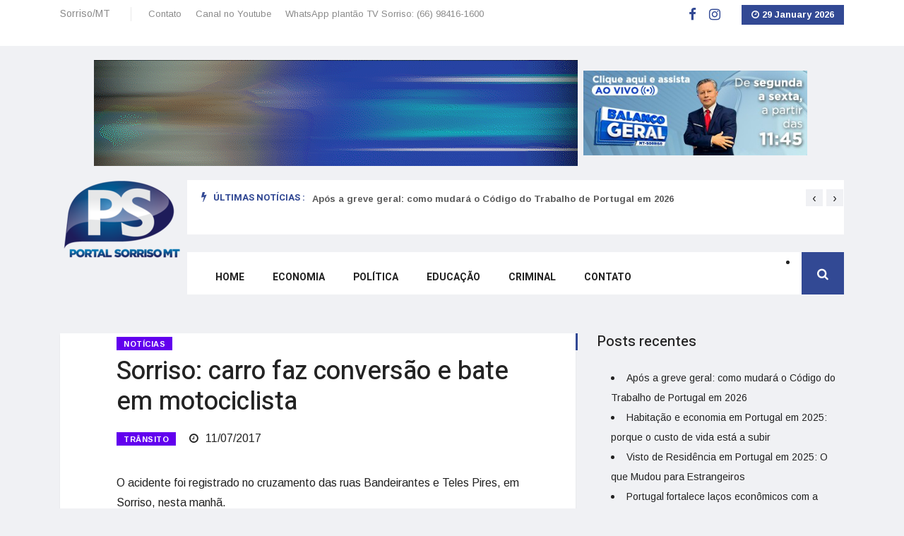

--- FILE ---
content_type: text/html; charset=UTF-8
request_url: https://portalsorrisomt.com/noticia/sorriso-carro-faz-conversao-e-bate-em-motociclista
body_size: 10351
content:
<!DOCTYPE html>
<html lang="pt-BR">
<head>
	<meta charset="UTF-8">
	<meta name="viewport" content="initial-scale=1.0, width=device-width">
	<title>Sorriso: carro faz conversão e bate em motociclista - Portal Sorriso MT</title>
	<meta name='robots' content='index, follow, max-image-preview:large, max-snippet:-1, max-video-preview:-1' />

	<!-- This site is optimized with the Yoast SEO plugin v20.1 - https://yoast.com/wordpress/plugins/seo/ -->
	<meta name="description" content="Acidente foi registrado no cruzamento das ruas Bandeirantes e Teles Pires" />
	<link rel="canonical" href="https://portalsorrisomt.com/noticia/sorriso-carro-faz-conversao-e-bate-em-motociclista" />
	<meta property="og:locale" content="pt_BR" />
	<meta property="og:type" content="article" />
	<meta property="og:title" content="Sorriso: carro faz conversão e bate em motociclista - Portal Sorriso MT" />
	<meta property="og:description" content="Acidente foi registrado no cruzamento das ruas Bandeirantes e Teles Pires" />
	<meta property="og:url" content="https://portalsorrisomt.com/noticia/sorriso-carro-faz-conversao-e-bate-em-motociclista" />
	<meta property="og:site_name" content="Portal Sorriso MT" />
	<meta property="article:published_time" content="2017-07-11T11:51:51+00:00" />
	<meta property="article:modified_time" content="2023-02-18T11:14:49+00:00" />
	<meta name="author" content="admin" />
	<meta name="twitter:card" content="summary_large_image" />
	<meta name="twitter:label1" content="Escrito por" />
	<meta name="twitter:data1" content="admin" />
	<meta name="twitter:label2" content="Est. tempo de leitura" />
	<meta name="twitter:data2" content="1 minuto" />
	<script type="application/ld+json" class="yoast-schema-graph">{"@context":"https://schema.org","@graph":[{"@type":"WebPage","@id":"https://portalsorrisomt.com/noticia/sorriso-carro-faz-conversao-e-bate-em-motociclista","url":"https://portalsorrisomt.com/noticia/sorriso-carro-faz-conversao-e-bate-em-motociclista","name":"Sorriso: carro faz conversão e bate em motociclista - Portal Sorriso MT","isPartOf":{"@id":"https://portalsorrisomt.com/#website"},"datePublished":"2017-07-11T11:51:51+00:00","dateModified":"2023-02-18T11:14:49+00:00","author":{"@id":"https://portalsorrisomt.com/#/schema/person/9c43880c5743fec822a4546aefe240c0"},"description":"Acidente foi registrado no cruzamento das ruas Bandeirantes e Teles Pires","breadcrumb":{"@id":"https://portalsorrisomt.com/noticia/sorriso-carro-faz-conversao-e-bate-em-motociclista#breadcrumb"},"inLanguage":"pt-BR","potentialAction":[{"@type":"ReadAction","target":["https://portalsorrisomt.com/noticia/sorriso-carro-faz-conversao-e-bate-em-motociclista"]}]},{"@type":"BreadcrumbList","@id":"https://portalsorrisomt.com/noticia/sorriso-carro-faz-conversao-e-bate-em-motociclista#breadcrumb","itemListElement":[{"@type":"ListItem","position":1,"name":"Início","item":"https://portalsorrisomt.com/"},{"@type":"ListItem","position":2,"name":"Sorriso: carro faz conversão e bate em motociclista"}]},{"@type":"WebSite","@id":"https://portalsorrisomt.com/#website","url":"https://portalsorrisomt.com/","name":"Portal Sorriso MT","description":"","potentialAction":[{"@type":"SearchAction","target":{"@type":"EntryPoint","urlTemplate":"https://portalsorrisomt.com/?s={search_term_string}"},"query-input":"required name=search_term_string"}],"inLanguage":"pt-BR"},{"@type":"Person","@id":"https://portalsorrisomt.com/#/schema/person/9c43880c5743fec822a4546aefe240c0","name":"admin","image":{"@type":"ImageObject","inLanguage":"pt-BR","@id":"https://portalsorrisomt.com/#/schema/person/image/","url":"https://secure.gravatar.com/avatar/da2b15c83765050ef09368cb1ef0dfdf787702672e673b53cf10492a178ea309?s=96&d=mm&r=g","contentUrl":"https://secure.gravatar.com/avatar/da2b15c83765050ef09368cb1ef0dfdf787702672e673b53cf10492a178ea309?s=96&d=mm&r=g","caption":"admin"},"sameAs":["https://portalsorrisomt.com"],"url":"https://portalsorrisomt.com/author/admin"}]}</script>
	<!-- / Yoast SEO plugin. -->


<link rel="alternate" type="application/rss+xml" title="Feed de comentários para Portal Sorriso MT &raquo; Sorriso: carro faz conversão e bate em motociclista" href="https://portalsorrisomt.com/noticia/sorriso-carro-faz-conversao-e-bate-em-motociclista/feed" />
<link rel="alternate" title="oEmbed (JSON)" type="application/json+oembed" href="https://portalsorrisomt.com/wp-json/oembed/1.0/embed?url=https%3A%2F%2Fportalsorrisomt.com%2Fnoticia%2Fsorriso-carro-faz-conversao-e-bate-em-motociclista" />
<link rel="alternate" title="oEmbed (XML)" type="text/xml+oembed" href="https://portalsorrisomt.com/wp-json/oembed/1.0/embed?url=https%3A%2F%2Fportalsorrisomt.com%2Fnoticia%2Fsorriso-carro-faz-conversao-e-bate-em-motociclista&#038;format=xml" />
<style id='wp-img-auto-sizes-contain-inline-css' type='text/css'>
img:is([sizes=auto i],[sizes^="auto," i]){contain-intrinsic-size:3000px 1500px}
/*# sourceURL=wp-img-auto-sizes-contain-inline-css */
</style>
<style id='wp-emoji-styles-inline-css' type='text/css'>

	img.wp-smiley, img.emoji {
		display: inline !important;
		border: none !important;
		box-shadow: none !important;
		height: 1em !important;
		width: 1em !important;
		margin: 0 0.07em !important;
		vertical-align: -0.1em !important;
		background: none !important;
		padding: 0 !important;
	}
/*# sourceURL=wp-emoji-styles-inline-css */
</style>
<style id='wp-block-library-inline-css' type='text/css'>
:root{--wp-block-synced-color:#7a00df;--wp-block-synced-color--rgb:122,0,223;--wp-bound-block-color:var(--wp-block-synced-color);--wp-editor-canvas-background:#ddd;--wp-admin-theme-color:#007cba;--wp-admin-theme-color--rgb:0,124,186;--wp-admin-theme-color-darker-10:#006ba1;--wp-admin-theme-color-darker-10--rgb:0,107,160.5;--wp-admin-theme-color-darker-20:#005a87;--wp-admin-theme-color-darker-20--rgb:0,90,135;--wp-admin-border-width-focus:2px}@media (min-resolution:192dpi){:root{--wp-admin-border-width-focus:1.5px}}.wp-element-button{cursor:pointer}:root .has-very-light-gray-background-color{background-color:#eee}:root .has-very-dark-gray-background-color{background-color:#313131}:root .has-very-light-gray-color{color:#eee}:root .has-very-dark-gray-color{color:#313131}:root .has-vivid-green-cyan-to-vivid-cyan-blue-gradient-background{background:linear-gradient(135deg,#00d084,#0693e3)}:root .has-purple-crush-gradient-background{background:linear-gradient(135deg,#34e2e4,#4721fb 50%,#ab1dfe)}:root .has-hazy-dawn-gradient-background{background:linear-gradient(135deg,#faaca8,#dad0ec)}:root .has-subdued-olive-gradient-background{background:linear-gradient(135deg,#fafae1,#67a671)}:root .has-atomic-cream-gradient-background{background:linear-gradient(135deg,#fdd79a,#004a59)}:root .has-nightshade-gradient-background{background:linear-gradient(135deg,#330968,#31cdcf)}:root .has-midnight-gradient-background{background:linear-gradient(135deg,#020381,#2874fc)}:root{--wp--preset--font-size--normal:16px;--wp--preset--font-size--huge:42px}.has-regular-font-size{font-size:1em}.has-larger-font-size{font-size:2.625em}.has-normal-font-size{font-size:var(--wp--preset--font-size--normal)}.has-huge-font-size{font-size:var(--wp--preset--font-size--huge)}.has-text-align-center{text-align:center}.has-text-align-left{text-align:left}.has-text-align-right{text-align:right}.has-fit-text{white-space:nowrap!important}#end-resizable-editor-section{display:none}.aligncenter{clear:both}.items-justified-left{justify-content:flex-start}.items-justified-center{justify-content:center}.items-justified-right{justify-content:flex-end}.items-justified-space-between{justify-content:space-between}.screen-reader-text{border:0;clip-path:inset(50%);height:1px;margin:-1px;overflow:hidden;padding:0;position:absolute;width:1px;word-wrap:normal!important}.screen-reader-text:focus{background-color:#ddd;clip-path:none;color:#444;display:block;font-size:1em;height:auto;left:5px;line-height:normal;padding:15px 23px 14px;text-decoration:none;top:5px;width:auto;z-index:100000}html :where(.has-border-color){border-style:solid}html :where([style*=border-top-color]){border-top-style:solid}html :where([style*=border-right-color]){border-right-style:solid}html :where([style*=border-bottom-color]){border-bottom-style:solid}html :where([style*=border-left-color]){border-left-style:solid}html :where([style*=border-width]){border-style:solid}html :where([style*=border-top-width]){border-top-style:solid}html :where([style*=border-right-width]){border-right-style:solid}html :where([style*=border-bottom-width]){border-bottom-style:solid}html :where([style*=border-left-width]){border-left-style:solid}html :where(img[class*=wp-image-]){height:auto;max-width:100%}:where(figure){margin:0 0 1em}html :where(.is-position-sticky){--wp-admin--admin-bar--position-offset:var(--wp-admin--admin-bar--height,0px)}@media screen and (max-width:600px){html :where(.is-position-sticky){--wp-admin--admin-bar--position-offset:0px}}

/*# sourceURL=wp-block-library-inline-css */
</style><style id='global-styles-inline-css' type='text/css'>
:root{--wp--preset--aspect-ratio--square: 1;--wp--preset--aspect-ratio--4-3: 4/3;--wp--preset--aspect-ratio--3-4: 3/4;--wp--preset--aspect-ratio--3-2: 3/2;--wp--preset--aspect-ratio--2-3: 2/3;--wp--preset--aspect-ratio--16-9: 16/9;--wp--preset--aspect-ratio--9-16: 9/16;--wp--preset--color--black: #000000;--wp--preset--color--cyan-bluish-gray: #abb8c3;--wp--preset--color--white: #ffffff;--wp--preset--color--pale-pink: #f78da7;--wp--preset--color--vivid-red: #cf2e2e;--wp--preset--color--luminous-vivid-orange: #ff6900;--wp--preset--color--luminous-vivid-amber: #fcb900;--wp--preset--color--light-green-cyan: #7bdcb5;--wp--preset--color--vivid-green-cyan: #00d084;--wp--preset--color--pale-cyan-blue: #8ed1fc;--wp--preset--color--vivid-cyan-blue: #0693e3;--wp--preset--color--vivid-purple: #9b51e0;--wp--preset--gradient--vivid-cyan-blue-to-vivid-purple: linear-gradient(135deg,rgb(6,147,227) 0%,rgb(155,81,224) 100%);--wp--preset--gradient--light-green-cyan-to-vivid-green-cyan: linear-gradient(135deg,rgb(122,220,180) 0%,rgb(0,208,130) 100%);--wp--preset--gradient--luminous-vivid-amber-to-luminous-vivid-orange: linear-gradient(135deg,rgb(252,185,0) 0%,rgb(255,105,0) 100%);--wp--preset--gradient--luminous-vivid-orange-to-vivid-red: linear-gradient(135deg,rgb(255,105,0) 0%,rgb(207,46,46) 100%);--wp--preset--gradient--very-light-gray-to-cyan-bluish-gray: linear-gradient(135deg,rgb(238,238,238) 0%,rgb(169,184,195) 100%);--wp--preset--gradient--cool-to-warm-spectrum: linear-gradient(135deg,rgb(74,234,220) 0%,rgb(151,120,209) 20%,rgb(207,42,186) 40%,rgb(238,44,130) 60%,rgb(251,105,98) 80%,rgb(254,248,76) 100%);--wp--preset--gradient--blush-light-purple: linear-gradient(135deg,rgb(255,206,236) 0%,rgb(152,150,240) 100%);--wp--preset--gradient--blush-bordeaux: linear-gradient(135deg,rgb(254,205,165) 0%,rgb(254,45,45) 50%,rgb(107,0,62) 100%);--wp--preset--gradient--luminous-dusk: linear-gradient(135deg,rgb(255,203,112) 0%,rgb(199,81,192) 50%,rgb(65,88,208) 100%);--wp--preset--gradient--pale-ocean: linear-gradient(135deg,rgb(255,245,203) 0%,rgb(182,227,212) 50%,rgb(51,167,181) 100%);--wp--preset--gradient--electric-grass: linear-gradient(135deg,rgb(202,248,128) 0%,rgb(113,206,126) 100%);--wp--preset--gradient--midnight: linear-gradient(135deg,rgb(2,3,129) 0%,rgb(40,116,252) 100%);--wp--preset--font-size--small: 13px;--wp--preset--font-size--medium: 20px;--wp--preset--font-size--large: 36px;--wp--preset--font-size--x-large: 42px;--wp--preset--spacing--20: 0.44rem;--wp--preset--spacing--30: 0.67rem;--wp--preset--spacing--40: 1rem;--wp--preset--spacing--50: 1.5rem;--wp--preset--spacing--60: 2.25rem;--wp--preset--spacing--70: 3.38rem;--wp--preset--spacing--80: 5.06rem;--wp--preset--shadow--natural: 6px 6px 9px rgba(0, 0, 0, 0.2);--wp--preset--shadow--deep: 12px 12px 50px rgba(0, 0, 0, 0.4);--wp--preset--shadow--sharp: 6px 6px 0px rgba(0, 0, 0, 0.2);--wp--preset--shadow--outlined: 6px 6px 0px -3px rgb(255, 255, 255), 6px 6px rgb(0, 0, 0);--wp--preset--shadow--crisp: 6px 6px 0px rgb(0, 0, 0);}:where(.is-layout-flex){gap: 0.5em;}:where(.is-layout-grid){gap: 0.5em;}body .is-layout-flex{display: flex;}.is-layout-flex{flex-wrap: wrap;align-items: center;}.is-layout-flex > :is(*, div){margin: 0;}body .is-layout-grid{display: grid;}.is-layout-grid > :is(*, div){margin: 0;}:where(.wp-block-columns.is-layout-flex){gap: 2em;}:where(.wp-block-columns.is-layout-grid){gap: 2em;}:where(.wp-block-post-template.is-layout-flex){gap: 1.25em;}:where(.wp-block-post-template.is-layout-grid){gap: 1.25em;}.has-black-color{color: var(--wp--preset--color--black) !important;}.has-cyan-bluish-gray-color{color: var(--wp--preset--color--cyan-bluish-gray) !important;}.has-white-color{color: var(--wp--preset--color--white) !important;}.has-pale-pink-color{color: var(--wp--preset--color--pale-pink) !important;}.has-vivid-red-color{color: var(--wp--preset--color--vivid-red) !important;}.has-luminous-vivid-orange-color{color: var(--wp--preset--color--luminous-vivid-orange) !important;}.has-luminous-vivid-amber-color{color: var(--wp--preset--color--luminous-vivid-amber) !important;}.has-light-green-cyan-color{color: var(--wp--preset--color--light-green-cyan) !important;}.has-vivid-green-cyan-color{color: var(--wp--preset--color--vivid-green-cyan) !important;}.has-pale-cyan-blue-color{color: var(--wp--preset--color--pale-cyan-blue) !important;}.has-vivid-cyan-blue-color{color: var(--wp--preset--color--vivid-cyan-blue) !important;}.has-vivid-purple-color{color: var(--wp--preset--color--vivid-purple) !important;}.has-black-background-color{background-color: var(--wp--preset--color--black) !important;}.has-cyan-bluish-gray-background-color{background-color: var(--wp--preset--color--cyan-bluish-gray) !important;}.has-white-background-color{background-color: var(--wp--preset--color--white) !important;}.has-pale-pink-background-color{background-color: var(--wp--preset--color--pale-pink) !important;}.has-vivid-red-background-color{background-color: var(--wp--preset--color--vivid-red) !important;}.has-luminous-vivid-orange-background-color{background-color: var(--wp--preset--color--luminous-vivid-orange) !important;}.has-luminous-vivid-amber-background-color{background-color: var(--wp--preset--color--luminous-vivid-amber) !important;}.has-light-green-cyan-background-color{background-color: var(--wp--preset--color--light-green-cyan) !important;}.has-vivid-green-cyan-background-color{background-color: var(--wp--preset--color--vivid-green-cyan) !important;}.has-pale-cyan-blue-background-color{background-color: var(--wp--preset--color--pale-cyan-blue) !important;}.has-vivid-cyan-blue-background-color{background-color: var(--wp--preset--color--vivid-cyan-blue) !important;}.has-vivid-purple-background-color{background-color: var(--wp--preset--color--vivid-purple) !important;}.has-black-border-color{border-color: var(--wp--preset--color--black) !important;}.has-cyan-bluish-gray-border-color{border-color: var(--wp--preset--color--cyan-bluish-gray) !important;}.has-white-border-color{border-color: var(--wp--preset--color--white) !important;}.has-pale-pink-border-color{border-color: var(--wp--preset--color--pale-pink) !important;}.has-vivid-red-border-color{border-color: var(--wp--preset--color--vivid-red) !important;}.has-luminous-vivid-orange-border-color{border-color: var(--wp--preset--color--luminous-vivid-orange) !important;}.has-luminous-vivid-amber-border-color{border-color: var(--wp--preset--color--luminous-vivid-amber) !important;}.has-light-green-cyan-border-color{border-color: var(--wp--preset--color--light-green-cyan) !important;}.has-vivid-green-cyan-border-color{border-color: var(--wp--preset--color--vivid-green-cyan) !important;}.has-pale-cyan-blue-border-color{border-color: var(--wp--preset--color--pale-cyan-blue) !important;}.has-vivid-cyan-blue-border-color{border-color: var(--wp--preset--color--vivid-cyan-blue) !important;}.has-vivid-purple-border-color{border-color: var(--wp--preset--color--vivid-purple) !important;}.has-vivid-cyan-blue-to-vivid-purple-gradient-background{background: var(--wp--preset--gradient--vivid-cyan-blue-to-vivid-purple) !important;}.has-light-green-cyan-to-vivid-green-cyan-gradient-background{background: var(--wp--preset--gradient--light-green-cyan-to-vivid-green-cyan) !important;}.has-luminous-vivid-amber-to-luminous-vivid-orange-gradient-background{background: var(--wp--preset--gradient--luminous-vivid-amber-to-luminous-vivid-orange) !important;}.has-luminous-vivid-orange-to-vivid-red-gradient-background{background: var(--wp--preset--gradient--luminous-vivid-orange-to-vivid-red) !important;}.has-very-light-gray-to-cyan-bluish-gray-gradient-background{background: var(--wp--preset--gradient--very-light-gray-to-cyan-bluish-gray) !important;}.has-cool-to-warm-spectrum-gradient-background{background: var(--wp--preset--gradient--cool-to-warm-spectrum) !important;}.has-blush-light-purple-gradient-background{background: var(--wp--preset--gradient--blush-light-purple) !important;}.has-blush-bordeaux-gradient-background{background: var(--wp--preset--gradient--blush-bordeaux) !important;}.has-luminous-dusk-gradient-background{background: var(--wp--preset--gradient--luminous-dusk) !important;}.has-pale-ocean-gradient-background{background: var(--wp--preset--gradient--pale-ocean) !important;}.has-electric-grass-gradient-background{background: var(--wp--preset--gradient--electric-grass) !important;}.has-midnight-gradient-background{background: var(--wp--preset--gradient--midnight) !important;}.has-small-font-size{font-size: var(--wp--preset--font-size--small) !important;}.has-medium-font-size{font-size: var(--wp--preset--font-size--medium) !important;}.has-large-font-size{font-size: var(--wp--preset--font-size--large) !important;}.has-x-large-font-size{font-size: var(--wp--preset--font-size--x-large) !important;}
/*# sourceURL=global-styles-inline-css */
</style>

<style id='classic-theme-styles-inline-css' type='text/css'>
/*! This file is auto-generated */
.wp-block-button__link{color:#fff;background-color:#32373c;border-radius:9999px;box-shadow:none;text-decoration:none;padding:calc(.667em + 2px) calc(1.333em + 2px);font-size:1.125em}.wp-block-file__button{background:#32373c;color:#fff;text-decoration:none}
/*# sourceURL=/wp-includes/css/classic-themes.min.css */
</style>
<link rel='stylesheet' id='portalsorrisomt-css' href='https://portalsorrisomt.com/wp-content/themes/portalsorrisomt/style.css?ver=6.9' type='text/css' media='all' />
<link rel="https://api.w.org/" href="https://portalsorrisomt.com/wp-json/" /><link rel="alternate" title="JSON" type="application/json" href="https://portalsorrisomt.com/wp-json/wp/v2/posts/9178" /><link rel="EditURI" type="application/rsd+xml" title="RSD" href="https://portalsorrisomt.com/xmlrpc.php?rsd" />
<meta name="generator" content="WordPress 6.9" />
<link rel='shortlink' href='https://portalsorrisomt.com/?p=9178' />
	<link rel="shortcut icon" href="https://portalsorrisomt.com/wp-content/themes/portalsorrisomt/images/favicon.png" type="image/png">
</head>
<body class="wp-singular post-template-default single single-post postid-9178 single-format-standard wp-theme-portalsorrisomt body-color">
<section class="top-bar">
	<div class="container">
		<div class="row">
			<div class="col-lg-8 align-self-center md-center-item">
				<div class="ts-temperature">
					<span>Sorriso/MT</span>
				</div>
				<ul class="ts-top-nav">
					<li><a href="/contato">Contato</a></li>
					<li><a target="_blank" href="https://www.youtube.com/channel/UCvgHWgOzZTFIkcRD3z3hLLw">Canal no Youtube</a></li>
					<li><a target="_blank" href="https://wa.me/+5566984161600">WhatsApp plantão TV Sorriso: (66) 98416-1600</a></li>
				</ul>
			</div>
			<div class="col-lg-4 text-right align-self-center">
				<ul class="top-social">
					<li>
						<a target="_blank" href="https://www.facebook.com/portalsorrisoPS">
						<i class="fa fa-facebook fa-lg" style="color: #324994;"></i>
						</a>
					</li>
					<li>
						<a target="_blank" href="https://www.instagram.com/portalsorrisops/">
						<i class="fa fa-instagram fa-lg" style="color: #324994;"></i>
						</a>
					</li>
					<li class="ts-date">
						<i class="fa fa-clock-o mr-1"></i><span id="calendario">29 January 2026</span>
					</li>
				</ul>
			</div>
		</div>
	</div>
</section>
<section class="header-middle">
	<div class="">
		<div class="d-flex justify-content-center align-items-center flex-column flex-md-row">
			<div class="px-3 px-md-1 my-1 my-md-0">
				<a href="#">
				<img class="img-responsive" src="https://portalsorrisomt.com/wp-content/themes/portalsorrisomt/images/231.gif" style="max-width: 100%;"/>
				</a>
			</div>
			<div class="px-1 my-1 my-md-0">
				<a href="#">
				<img class="img-fluid pr-1" src="https://portalsorrisomt.com/wp-content/themes/portalsorrisomt/images/190.jpg" style="max-height: 120px"/>
				</a>
			</div>
		</div>
	</div>
</section>
<header class="header-default">
	<div class="container">
		<div class="row">
			<div class="col-lg-2 pr-0">
				<div class="logo">
					<a href="/">
					<img src="https://portalsorrisomt.com/wp-content/themes/portalsorrisomt/images/logops.png" alt="">
					</a>
				</div>
			</div>
			<div class="col-lg-10 header-nav-item">
				<div class="ts-breaking-news clearfix mb-2">
					<h2 class="breaking-title float-left"><i class="fa fa-bolt"></i> Últimas notícias :</h2>
					<div class="breaking-news-content owl-carousel float-left" id="breaking_slider">
						<div class="breaking-post-content"><p style="font-weight: 600"><a href="https://portalsorrisomt.com/noticia/apos-a-greve-geral-como-mudara-o-codigo-do-trabalho-de-portugal-em-2026">Após a greve geral: como mudará o Código do Trabalho de Portugal em 2026</a></p></div><div class="breaking-post-content"><p style="font-weight: 600"><a href="https://portalsorrisomt.com/noticia/habitacao-e-economia-em-portugal-em-2025-porque-o-custo-de-vida-esta-a-subir">Habitação e economia em Portugal em 2025: porque o custo de vida está a subir</a></p></div><div class="breaking-post-content"><p style="font-weight: 600"><a href="https://portalsorrisomt.com/noticia/visto-de-residencia-em-portugal-em-2025-o-que-mudou-para-estrangeiros">Visto de Residência em Portugal em 2025: O que Mudou para Estrangeiros</a></p></div><div class="breaking-post-content"><p style="font-weight: 600"><a href="https://portalsorrisomt.com/noticia/portugal-fortalece-lacos-economicos-com-a-china-um-novo-ciclo-de-crescimento">Portugal fortalece laços econômicos com a China: um novo ciclo de crescimento</a></p></div><div class="breaking-post-content"><p style="font-weight: 600"><a href="https://portalsorrisomt.com/noticia/nova-politica-de-educacao-pre-escolar-em-portugal-acesso-gratuito-a-partir-dos-3-anos-em-2025">Nova política de educação pré-escolar em Portugal: acesso gratuito a partir dos 3 anos em 2025</a></p></div>					</div>
				</div>
				<nav class="navigation ts-main-menu ts-menu-sticky navigation-landscape">
					<div class="nav-header">
						<a class="nav-brand mobile-logo visible-xs align-middle" href="/">
						<img src="https://portalsorrisomt.com/wp-content/themes/portalsorrisomt/images/logo-mobile.png" alt="" style="padding-top: 10px;">
						</a>
						<div class="nav-toggle"></div>
					</div>
					<div class="nav-menus-wrapper clearfix">
						<ul class="right-menu align-to-right">
							<li class="header-search">
								<div class="nav-search">
									<div class="nav-search-button">
										<i class="fa fa-search"></i>
									</div>
									<form action="/" method="get">
										<span class="nav-search-close-button" tabindex="0">✕</span>
										<div class="nav-search-inner">
											<input type="search" name="s" placeholder="buscar por...">
										</div>
									</form>
								</div>
							</li>
						</ul>
						<ul class="nav-menu">
							<li><a href="/">Home</a></li>
							<li><a href="/tag/economia">Economia</a></li>
							<li><a href="/tag/politica">Política</a></li>
							<li><a href="/tag/educacao">Educação</a></li>
							<li><a href="/tag/criminal">Criminal</a></li>
							<li><a href="/contato">Contato</a></li>
						</ul>
					</div>
				</nav>
			</div>
		</div>
	</div>
</header>
<section class="single-post-wrapper post-layout-3">
	<div class="container">
		<div class="row">
			<div class="col-lg-8">
				<div class="ts-grid-box content-wrapper single-post">
					<article id="post-9178" class="post-content-area post-9178 post type-post status-publish format-standard hentry category-noticia tag-transito">
	<div class="entry-header">
		<ul class="post-meta-info" style="margin-bottom: 0">
			<li class="category">
				<a href="https://portalsorrisomt.com/noticia" rel="category tag">Notícias</a>			</li>
		</ul>
		<h1 class="post-title lg mt-1">Sorriso: carro faz conversão e bate em motociclista</h1>
		<ul class="post-meta-info">
			<li class="tag"><a href="https://portalsorrisomt.com/tag/transito" rel="tag">TRÂNSITO</a></li>			<li><i class="fa fa-clock-o"></i> 11/07/2017</li>
		</ul>
	</div>
	<div class="entry-content">
		<p>O acidente foi registrado no cruzamento das ruas Bandeirantes e Teles Pires, em Sorriso, nesta manhã.</p>
<p>O condutor de um carro de passeio, modelo Cobalt Chevrolet, seguia pela Bandeirantes, sentido à avenida Natalino João Brescansin, onde fez uma conversão à esquerda e bateu em um motociclista.</p>
<p>O condutor da moto foi atingido quando estava parado na rua Teles Pires, onde aguardava para cruzar a Bandeirantes.</p>
<p>O Corpo de Bombeiros foi ao local, mas o motociclista não sofreu ferimentos.</p>
<p>Em entrevista, o motorista do carro disse que o acidente ocorreu por causa do ponto cego do veículo.</p>
<p><strong>Confira <a href="https://www.youtube.com/watch?v=teLpZZIetdw">AQUI</a>&nbsp;a reportagem completa no Cidade Alerta, programa da TV Sorriso (Record TV).</strong></p>
<h3>Mais imagens</h3>
<p>&nbsp;</p>
<p><b>Texto:</b> Redação Portal Sorriso</p>
<p>&nbsp;</p>
	</div>
</article>
				</div>
			</div>
			<div class="col-lg-4">
				<div class="right-sidebar">
					
		<div id="recent-posts-2" class="widget widgets widget_recent_entries">
		<h3 class="widget-title">Posts recentes</h3>
		<ul>
											<li>
					<a href="https://portalsorrisomt.com/noticia/apos-a-greve-geral-como-mudara-o-codigo-do-trabalho-de-portugal-em-2026">Após a greve geral: como mudará o Código do Trabalho de Portugal em 2026</a>
									</li>
											<li>
					<a href="https://portalsorrisomt.com/noticia/habitacao-e-economia-em-portugal-em-2025-porque-o-custo-de-vida-esta-a-subir">Habitação e economia em Portugal em 2025: porque o custo de vida está a subir</a>
									</li>
											<li>
					<a href="https://portalsorrisomt.com/noticia/visto-de-residencia-em-portugal-em-2025-o-que-mudou-para-estrangeiros">Visto de Residência em Portugal em 2025: O que Mudou para Estrangeiros</a>
									</li>
											<li>
					<a href="https://portalsorrisomt.com/noticia/portugal-fortalece-lacos-economicos-com-a-china-um-novo-ciclo-de-crescimento">Portugal fortalece laços econômicos com a China: um novo ciclo de crescimento</a>
									</li>
											<li>
					<a href="https://portalsorrisomt.com/noticia/nova-politica-de-educacao-pre-escolar-em-portugal-acesso-gratuito-a-partir-dos-3-anos-em-2025">Nova política de educação pré-escolar em Portugal: acesso gratuito a partir dos 3 anos em 2025</a>
									</li>
					</ul>

		</div><div id="tag_cloud-2" class="widget widgets widget_tag_cloud"><h3 class="widget-title">Tags</h3><div class="tagcloud"><a href="https://portalsorrisomt.com/tag/absurdo" class="tag-cloud-link tag-link-173 tag-link-position-1" style="font-size: 13.090909090909pt;" aria-label="ABSURDO (87 itens)">ABSURDO</a>
<a href="https://portalsorrisomt.com/tag/acidente" class="tag-cloud-link tag-link-252 tag-link-position-2" style="font-size: 13.727272727273pt;" aria-label="ACIDENTE (99 itens)">ACIDENTE</a>
<a href="https://portalsorrisomt.com/tag/acidente-fatal" class="tag-cloud-link tag-link-137 tag-link-position-3" style="font-size: 13.621212121212pt;" aria-label="ACIDENTE FATAL (97 itens)">ACIDENTE FATAL</a>
<a href="https://portalsorrisomt.com/tag/agricultura" class="tag-cloud-link tag-link-255 tag-link-position-4" style="font-size: 9.5909090909091pt;" aria-label="AGRICULTURA (40 itens)">AGRICULTURA</a>
<a href="https://portalsorrisomt.com/tag/alerta" class="tag-cloud-link tag-link-283 tag-link-position-5" style="font-size: 8.3181818181818pt;" aria-label="ALERTA (30 itens)">ALERTA</a>
<a href="https://portalsorrisomt.com/tag/atualizada" class="tag-cloud-link tag-link-223 tag-link-position-6" style="font-size: 11.924242424242pt;" aria-label="ATUALIZADA (66 itens)">ATUALIZADA</a>
<a href="https://portalsorrisomt.com/tag/br-163" class="tag-cloud-link tag-link-306 tag-link-position-7" style="font-size: 9.9090909090909pt;" aria-label="BR-163 (43 itens)">BR-163</a>
<a href="https://portalsorrisomt.com/tag/brasil" class="tag-cloud-link tag-link-100 tag-link-position-8" style="font-size: 15.636363636364pt;" aria-label="BRASIL (150 itens)">BRASIL</a>
<a href="https://portalsorrisomt.com/tag/celebridades" class="tag-cloud-link tag-link-103 tag-link-position-9" style="font-size: 10.651515151515pt;" aria-label="CELEBRIDADES (50 itens)">CELEBRIDADES</a>
<a href="https://portalsorrisomt.com/tag/colisao-fatal" class="tag-cloud-link tag-link-4 tag-link-position-10" style="font-size: 8.530303030303pt;" aria-label="COLISÃO FATAL (31 itens)">COLISÃO FATAL</a>
<a href="https://portalsorrisomt.com/tag/covid-19" class="tag-cloud-link tag-link-73 tag-link-position-11" style="font-size: 8pt;" aria-label="COVID-19 (28 itens)">COVID-19</a>
<a href="https://portalsorrisomt.com/tag/criminal" class="tag-cloud-link tag-link-176 tag-link-position-12" style="font-size: 12.136363636364pt;" aria-label="CRIMINAL (70 itens)">CRIMINAL</a>
<a href="https://portalsorrisomt.com/tag/criminalidade" class="tag-cloud-link tag-link-192 tag-link-position-13" style="font-size: 14.893939393939pt;" aria-label="CRIMINALIDADE (127 itens)">CRIMINALIDADE</a>
<a href="https://portalsorrisomt.com/tag/cuiaba" class="tag-cloud-link tag-link-124 tag-link-position-14" style="font-size: 16.060606060606pt;" aria-label="CUIABÁ (166 itens)">CUIABÁ</a>
<a href="https://portalsorrisomt.com/tag/economia" class="tag-cloud-link tag-link-11 tag-link-position-15" style="font-size: 17.121212121212pt;" aria-label="ECONOMIA (206 itens)">ECONOMIA</a>
<a href="https://portalsorrisomt.com/tag/educacao" class="tag-cloud-link tag-link-110 tag-link-position-16" style="font-size: 14.045454545455pt;" aria-label="EDUCAÇÃO (105 itens)">EDUCAÇÃO</a>
<a href="https://portalsorrisomt.com/tag/em-mato-grosso" class="tag-cloud-link tag-link-31 tag-link-position-17" style="font-size: 8.3181818181818pt;" aria-label="EM MATO GROSSO (30 itens)">EM MATO GROSSO</a>
<a href="https://portalsorrisomt.com/tag/esporte" class="tag-cloud-link tag-link-23 tag-link-position-18" style="font-size: 12.030303030303pt;" aria-label="ESPORTE (68 itens)">ESPORTE</a>
<a href="https://portalsorrisomt.com/tag/famosos" class="tag-cloud-link tag-link-12 tag-link-position-19" style="font-size: 19.666666666667pt;" aria-label="FAMOSOS (366 itens)">FAMOSOS</a>
<a href="https://portalsorrisomt.com/tag/geral" class="tag-cloud-link tag-link-9 tag-link-position-20" style="font-size: 14.045454545455pt;" aria-label="GERAL (105 itens)">GERAL</a>
<a href="https://portalsorrisomt.com/tag/homicidio" class="tag-cloud-link tag-link-93 tag-link-position-21" style="font-size: 11.712121212121pt;" aria-label="HOMICÍDIO (63 itens)">HOMICÍDIO</a>
<a href="https://portalsorrisomt.com/tag/investigacao" class="tag-cloud-link tag-link-89 tag-link-position-22" style="font-size: 8.8484848484848pt;" aria-label="INVESTIGAÇÃO (34 itens)">INVESTIGAÇÃO</a>
<a href="https://portalsorrisomt.com/tag/judiciario" class="tag-cloud-link tag-link-227 tag-link-position-23" style="font-size: 9.4848484848485pt;" aria-label="JUDICIÁRIO (39 itens)">JUDICIÁRIO</a>
<a href="https://portalsorrisomt.com/tag/justica" class="tag-cloud-link tag-link-172 tag-link-position-24" style="font-size: 8.6363636363636pt;" aria-label="JUSTIÇA (32 itens)">JUSTIÇA</a>
<a href="https://portalsorrisomt.com/tag/levantamento" class="tag-cloud-link tag-link-14 tag-link-position-25" style="font-size: 8.7424242424242pt;" aria-label="LEVANTAMENTO (33 itens)">LEVANTAMENTO</a>
<a href="https://portalsorrisomt.com/tag/mato-grosso" class="tag-cloud-link tag-link-30 tag-link-position-26" style="font-size: 17.227272727273pt;" aria-label="MATO GROSSO (214 itens)">MATO GROSSO</a>
<a href="https://portalsorrisomt.com/tag/oportunidade" class="tag-cloud-link tag-link-116 tag-link-position-27" style="font-size: 10.439393939394pt;" aria-label="OPORTUNIDADE (48 itens)">OPORTUNIDADE</a>
<a href="https://portalsorrisomt.com/tag/policia" class="tag-cloud-link tag-link-21 tag-link-position-28" style="font-size: 22pt;" aria-label="POLÍCIA (596 itens)">POLÍCIA</a>
<a href="https://portalsorrisomt.com/tag/policia-investiga" class="tag-cloud-link tag-link-162 tag-link-position-29" style="font-size: 14.045454545455pt;" aria-label="POLÍCIA INVESTIGA (105 itens)">POLÍCIA INVESTIGA</a>
<a href="https://portalsorrisomt.com/tag/politica" class="tag-cloud-link tag-link-37 tag-link-position-30" style="font-size: 19.242424242424pt;" aria-label="POLÍTICA (331 itens)">POLÍTICA</a>
<a href="https://portalsorrisomt.com/tag/rondonopolis" class="tag-cloud-link tag-link-189 tag-link-position-31" style="font-size: 13.30303030303pt;" aria-label="RONDONÓPOLIS (90 itens)">RONDONÓPOLIS</a>
<a href="https://portalsorrisomt.com/tag/saude" class="tag-cloud-link tag-link-281 tag-link-position-32" style="font-size: 14.787878787879pt;" aria-label="SAÚDE (126 itens)">SAÚDE</a>
<a href="https://portalsorrisomt.com/tag/se-deu-mal" class="tag-cloud-link tag-link-345 tag-link-position-33" style="font-size: 9.5909090909091pt;" aria-label="SE DEU MAL (40 itens)">SE DEU MAL</a>
<a href="https://portalsorrisomt.com/tag/sinop" class="tag-cloud-link tag-link-433 tag-link-position-34" style="font-size: 10.757575757576pt;" aria-label="SINOP (51 itens)">SINOP</a>
<a href="https://portalsorrisomt.com/tag/sorriso" class="tag-cloud-link tag-link-59 tag-link-position-35" style="font-size: 18.287878787879pt;" aria-label="SORRISO (267 itens)">SORRISO</a>
<a href="https://portalsorrisomt.com/tag/tangara-da-serra" class="tag-cloud-link tag-link-151 tag-link-position-36" style="font-size: 8.6363636363636pt;" aria-label="TANGARÁ DA SERRA (32 itens)">TANGARÁ DA SERRA</a>
<a href="https://portalsorrisomt.com/tag/televisao" class="tag-cloud-link tag-link-361 tag-link-position-37" style="font-size: 10.863636363636pt;" aria-label="TELEVISÃO (53 itens)">TELEVISÃO</a>
<a href="https://portalsorrisomt.com/tag/tentativa-de-homicidio" class="tag-cloud-link tag-link-46 tag-link-position-38" style="font-size: 8.8484848484848pt;" aria-label="TENTATIVA DE HOMICÍDIO (34 itens)">TENTATIVA DE HOMICÍDIO</a>
<a href="https://portalsorrisomt.com/tag/tragedia" class="tag-cloud-link tag-link-132 tag-link-position-39" style="font-size: 12.030303030303pt;" aria-label="TRAGÉDIA (68 itens)">TRAGÉDIA</a>
<a href="https://portalsorrisomt.com/tag/tragico" class="tag-cloud-link tag-link-88 tag-link-position-40" style="font-size: 8.6363636363636pt;" aria-label="TRÁGICO (32 itens)">TRÁGICO</a>
<a href="https://portalsorrisomt.com/tag/transito" class="tag-cloud-link tag-link-142 tag-link-position-41" style="font-size: 17.863636363636pt;" aria-label="TRÂNSITO (245 itens)">TRÂNSITO</a>
<a href="https://portalsorrisomt.com/tag/veja-o-video" class="tag-cloud-link tag-link-305 tag-link-position-42" style="font-size: 8.2121212121212pt;" aria-label="VEJA O VÍDEO (29 itens)">VEJA O VÍDEO</a>
<a href="https://portalsorrisomt.com/tag/violencia" class="tag-cloud-link tag-link-174 tag-link-position-43" style="font-size: 10.757575757576pt;" aria-label="VIOLÊNCIA (52 itens)">VIOLÊNCIA</a>
<a href="https://portalsorrisomt.com/tag/violencia-sem-fim" class="tag-cloud-link tag-link-226 tag-link-position-44" style="font-size: 8.530303030303pt;" aria-label="VIOLÊNCIA SEM FIM (31 itens)">VIOLÊNCIA SEM FIM</a>
<a href="https://portalsorrisomt.com/tag/varzea-grande" class="tag-cloud-link tag-link-204 tag-link-position-45" style="font-size: 13.621212121212pt;" aria-label="VÁRZEA GRANDE (97 itens)">VÁRZEA GRANDE</a></div>
</div>				</div>
			</div>
		</div>
	</div>
</section>

<section class="ts-footer-social-list">
	<div class="container">
		<div class="row">
			<div class="col-lg-4">
				<div class="footer-logo">
					<a href="#">
					<img src="https://portalsorrisomt.com/wp-content/themes/portalsorrisomt/images/logops.png" alt="">
					</a>
				</div>
			</div>
			<div class="col-lg-8 align-self-center">
				<ul class="footer-social">
					<li class="ts-facebook">
						<a target="_blank" href="https://www.facebook.com/portalsorrisoPS">
						<i class="fa fa-facebook"></i>
						<span>Facebook</span>
						</a>
					</li>
					<li class="ts-facebook">
						<a target="_blank" href="https://www.instagram.com/portalsorrisops/">
						<i class="fa fa-instagram"></i>
						<span>Instagram</span>
						</a>
					</li>
				</ul>
			</div>
		</div>
	</div>
</section>
<footer class="ts-footer">
	<div class="container">
		<div class="row">
			<div class="col-lg-12">
				<div class="footer-menu text-center">
					<ul>
						<li><a href="/">Home</a></li>
						<li><a href="/tag/economia">Economia</a></li>
						<li><a href="/tag/politica">Política</a></li>
						<li><a href="/tag/educacao">Educação</a></li>
						<li><a href="/tag/criminal">Criminal</a></li>
						<li><a href="/contato">Contato</a></li>
					</ul>
				</div>
				<div class="copyright-text text-center">
					<p>&copy; 2026, TROPICAL COMUNICACAO LTDA. Todos os Direitos Reservados</p>
				</div>
			</div>
		</div>
	</div>
</footer>
<script type="text/javascript" src="https://portalsorrisomt.com/wp-content/themes/portalsorrisomt/js/jquery.min.js"></script>
<script type="text/javascript" src="https://portalsorrisomt.com/wp-content/themes/portalsorrisomt/js/popper.min.js"></script>
<script type="text/javascript" src="https://portalsorrisomt.com/wp-content/themes/portalsorrisomt/js/bootstrap.min.js"></script>
<script type="text/javascript" src="https://portalsorrisomt.com/wp-content/themes/portalsorrisomt/js/owl-carousel.2.3.0.min.js"></script>
<script type="text/javascript" src="https://portalsorrisomt.com/wp-content/themes/portalsorrisomt/js/navigation.js"></script>
<script type="text/javascript" src="https://portalsorrisomt.com/wp-content/themes/portalsorrisomt/js/main.js"></script>
<script type="speculationrules">
{"prefetch":[{"source":"document","where":{"and":[{"href_matches":"/*"},{"not":{"href_matches":["/wp-*.php","/wp-admin/*","/wp-content/uploads/*","/wp-content/*","/wp-content/plugins/*","/wp-content/themes/portalsorrisomt/*","/*\\?(.+)"]}},{"not":{"selector_matches":"a[rel~=\"nofollow\"]"}},{"not":{"selector_matches":".no-prefetch, .no-prefetch a"}}]},"eagerness":"conservative"}]}
</script>
<script id="wp-emoji-settings" type="application/json">
{"baseUrl":"https://s.w.org/images/core/emoji/17.0.2/72x72/","ext":".png","svgUrl":"https://s.w.org/images/core/emoji/17.0.2/svg/","svgExt":".svg","source":{"concatemoji":"https://portalsorrisomt.com/wp-includes/js/wp-emoji-release.min.js?ver=6.9"}}
</script>
<script type="module">
/* <![CDATA[ */
/*! This file is auto-generated */
const a=JSON.parse(document.getElementById("wp-emoji-settings").textContent),o=(window._wpemojiSettings=a,"wpEmojiSettingsSupports"),s=["flag","emoji"];function i(e){try{var t={supportTests:e,timestamp:(new Date).valueOf()};sessionStorage.setItem(o,JSON.stringify(t))}catch(e){}}function c(e,t,n){e.clearRect(0,0,e.canvas.width,e.canvas.height),e.fillText(t,0,0);t=new Uint32Array(e.getImageData(0,0,e.canvas.width,e.canvas.height).data);e.clearRect(0,0,e.canvas.width,e.canvas.height),e.fillText(n,0,0);const a=new Uint32Array(e.getImageData(0,0,e.canvas.width,e.canvas.height).data);return t.every((e,t)=>e===a[t])}function p(e,t){e.clearRect(0,0,e.canvas.width,e.canvas.height),e.fillText(t,0,0);var n=e.getImageData(16,16,1,1);for(let e=0;e<n.data.length;e++)if(0!==n.data[e])return!1;return!0}function u(e,t,n,a){switch(t){case"flag":return n(e,"\ud83c\udff3\ufe0f\u200d\u26a7\ufe0f","\ud83c\udff3\ufe0f\u200b\u26a7\ufe0f")?!1:!n(e,"\ud83c\udde8\ud83c\uddf6","\ud83c\udde8\u200b\ud83c\uddf6")&&!n(e,"\ud83c\udff4\udb40\udc67\udb40\udc62\udb40\udc65\udb40\udc6e\udb40\udc67\udb40\udc7f","\ud83c\udff4\u200b\udb40\udc67\u200b\udb40\udc62\u200b\udb40\udc65\u200b\udb40\udc6e\u200b\udb40\udc67\u200b\udb40\udc7f");case"emoji":return!a(e,"\ud83e\u1fac8")}return!1}function f(e,t,n,a){let r;const o=(r="undefined"!=typeof WorkerGlobalScope&&self instanceof WorkerGlobalScope?new OffscreenCanvas(300,150):document.createElement("canvas")).getContext("2d",{willReadFrequently:!0}),s=(o.textBaseline="top",o.font="600 32px Arial",{});return e.forEach(e=>{s[e]=t(o,e,n,a)}),s}function r(e){var t=document.createElement("script");t.src=e,t.defer=!0,document.head.appendChild(t)}a.supports={everything:!0,everythingExceptFlag:!0},new Promise(t=>{let n=function(){try{var e=JSON.parse(sessionStorage.getItem(o));if("object"==typeof e&&"number"==typeof e.timestamp&&(new Date).valueOf()<e.timestamp+604800&&"object"==typeof e.supportTests)return e.supportTests}catch(e){}return null}();if(!n){if("undefined"!=typeof Worker&&"undefined"!=typeof OffscreenCanvas&&"undefined"!=typeof URL&&URL.createObjectURL&&"undefined"!=typeof Blob)try{var e="postMessage("+f.toString()+"("+[JSON.stringify(s),u.toString(),c.toString(),p.toString()].join(",")+"));",a=new Blob([e],{type:"text/javascript"});const r=new Worker(URL.createObjectURL(a),{name:"wpTestEmojiSupports"});return void(r.onmessage=e=>{i(n=e.data),r.terminate(),t(n)})}catch(e){}i(n=f(s,u,c,p))}t(n)}).then(e=>{for(const n in e)a.supports[n]=e[n],a.supports.everything=a.supports.everything&&a.supports[n],"flag"!==n&&(a.supports.everythingExceptFlag=a.supports.everythingExceptFlag&&a.supports[n]);var t;a.supports.everythingExceptFlag=a.supports.everythingExceptFlag&&!a.supports.flag,a.supports.everything||((t=a.source||{}).concatemoji?r(t.concatemoji):t.wpemoji&&t.twemoji&&(r(t.twemoji),r(t.wpemoji)))});
//# sourceURL=https://portalsorrisomt.com/wp-includes/js/wp-emoji-loader.min.js
/* ]]> */
</script>
</body>
</html>